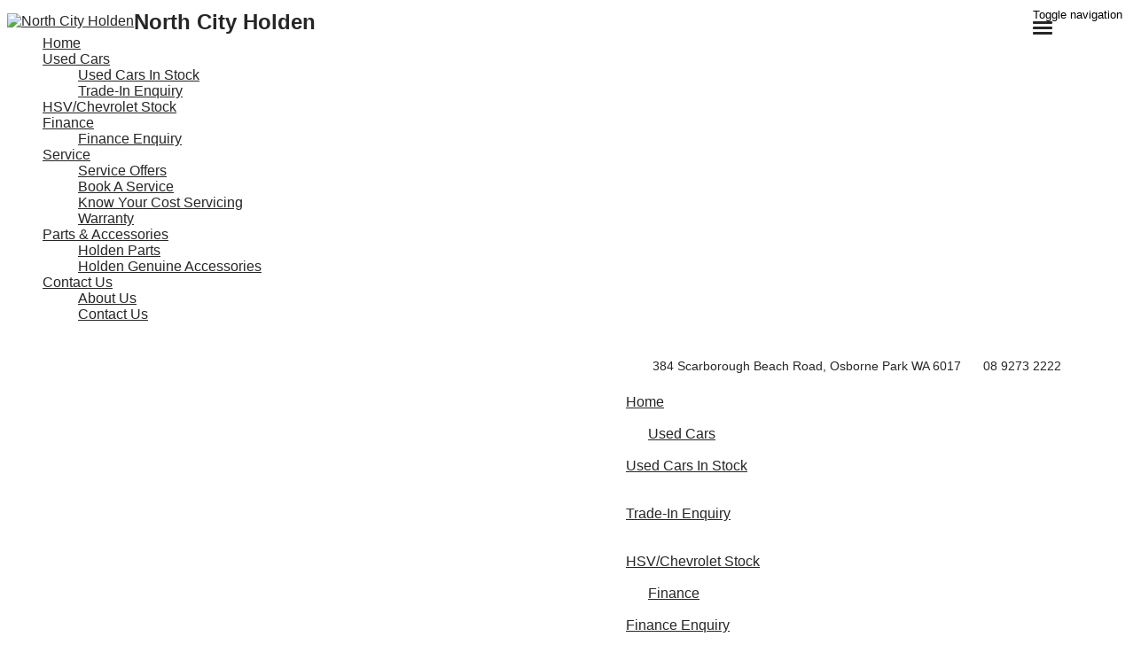

--- FILE ---
content_type: text/html; charset=UTF-8
request_url: https://www.northcityholden.com.au/holden-latest-offers-osborne-park/
body_size: 12291
content:
<!doctype html>
<html lang="en-US" class="no-js">
	<head>
		<meta charset="UTF-8">

		<link href="https://www.google-analytics.com" rel="dns-prefetch">
        
					<link href="https://nextgen-images.cdn.dealersolutions.com.au/modular.multisite.dealer.solutions/wp-content/uploads/2020/03/31115946/holden_favicon-32x32.png?format=webp&width=32" rel="icon" sizes="32x32">
		
					<link href="https://nextgen-images.cdn.dealersolutions.com.au/modular.multisite.dealer.solutions/wp-content/uploads/2020/03/31115946/holden_favicon-16x16.png?format=webp&width=16" rel="icon" sizes="16x16">
		
		                

		<meta name="viewport" content="width=device-width, initial-scale=1.0, maximum-scale=1.0, user-scalable=0">

        <script>
            dataLayer = []
        </script>
        
        <link rel="manifest" id="app-manifest">

        <meta name='robots' content='index, follow, max-image-preview:large, max-snippet:-1, max-video-preview:-1' />
	<style>img:is([sizes="auto" i], [sizes^="auto," i]) { contain-intrinsic-size: 3000px 1500px }</style>
	
	<!-- This site is optimized with the Yoast SEO plugin v20.5 - https://yoast.com/wordpress/plugins/seo/ -->
	<title>Holden Latest Offers Osborne Park | North City Holden</title>
	<meta name="description" content="Stay up-to-date with our latest Holden offers in Osborne Park. Find a great deal on a Holden at North City Holden today!" />
	<link rel="canonical" href="https://www.northcityholden.com.au/holden-latest-offers-osborne-park/" />
	<meta property="og:locale" content="en_US" />
	<meta property="og:type" content="article" />
	<meta property="og:title" content="Holden Latest Offers Osborne Park | North City Holden" />
	<meta property="og:description" content="Stay up-to-date with our latest Holden offers in Osborne Park. Find a great deal on a Holden at North City Holden today!" />
	<meta property="og:url" content="https://www.northcityholden.com.au/holden-latest-offers-osborne-park/" />
	<meta property="og:site_name" content="North City Holden" />
	<meta property="og:image" content="https://web-assets.cdn.dealersolutions.com.au/modular.multisite.dealer.solutions/wp-content/uploads/2020/03/23125145/holden-logo.png" />
	<meta name="twitter:card" content="summary_large_image" />
	<script type="application/ld+json" class="yoast-schema-graph">{"@context":"https://schema.org","@graph":[{"@type":"WebPage","@id":"https://www.northcityholden.com.au/holden-latest-offers-osborne-park/","url":"https://www.northcityholden.com.au/holden-latest-offers-osborne-park/","name":"Holden Latest Offers Osborne Park | North City Holden","isPartOf":{"@id":"https://www.northcityholden.com.au/#website"},"datePublished":"2020-04-01T00:52:32+00:00","dateModified":"2020-04-01T00:52:32+00:00","description":"Stay up-to-date with our latest Holden offers in Osborne Park. Find a great deal on a Holden at North City Holden today!","breadcrumb":{"@id":"https://www.northcityholden.com.au/holden-latest-offers-osborne-park/#breadcrumb"},"inLanguage":"en-US","potentialAction":[{"@type":"ReadAction","target":["https://www.northcityholden.com.au/holden-latest-offers-osborne-park/"]}]},{"@type":"BreadcrumbList","@id":"https://www.northcityholden.com.au/holden-latest-offers-osborne-park/#breadcrumb","itemListElement":[{"@type":"ListItem","position":1,"name":"Home","item":"https://www.northcityholden.com.au/"},{"@type":"ListItem","position":2,"name":"Holden National Offers Page V1"}]},{"@type":"WebSite","@id":"https://www.northcityholden.com.au/#website","url":"https://www.northcityholden.com.au/","name":"North City Holden","description":"Dealer Website by Dealer Solutions","potentialAction":[{"@type":"SearchAction","target":{"@type":"EntryPoint","urlTemplate":"https://www.northcityholden.com.au/?s={search_term_string}"},"query-input":"required name=search_term_string"}],"inLanguage":"en-US"}]}</script>
	<!-- / Yoast SEO plugin. -->


<link rel='dns-prefetch' href='//repo-assets.cdn.dealersolutions.com.au' />
<link href='https://fonts.gstatic.com' crossorigin rel='preconnect' />
<link rel='stylesheet' id='modular_dist_style-css' href='https://repo-assets.cdn.dealersolutions.com.au/modular/production-2023/274933187/modular-7.multisite.dealer.solutions/dist/modular.min.css' media='all' />
<link rel='stylesheet' id='theme_default_styles-css' href='https://www.northcityholden.com.au/app/css/EFD6F411FAFF257F44D2E12CF73A9BF1/theme/theme.css/' media='all' />
<script type="text/javascript" src="https://repo-assets.cdn.dealersolutions.com.au/modular/production-2023/274933187/modular-7.multisite.dealer.solutions/themes/modular-mk2-theme/js/lib/jquery.min.js" id="jquery-js"></script>
<script type="text/javascript" src="https://www.northcityholden.com.au/wp-includes/js/jquery/jquery-migrate.min.js" id="jquery-migrate-js"></script>
<link rel="preconnect" href="https://fonts.googleapis.com"><link rel="preconnect" href="https://fonts.gstatic.com" crossorigin>		<script type="application/javascript">
			(function(window) {
				window.Modular = window.Modular || {};
        window.Modular.Analytics = {"name":"North City Holden","phone":"08 9273 2222","suburb":"Osborne Park"};
			})(window);
		</script>
		        <script>CoxAutomotiveDataLayer=[{
            'common': {
                'dataLayerVersion': 1,
                'user': {
                    'applicationUser': undefined,
                    'userType': 'consumer',
                    'isInternalUser': false
                },
                'application': {
                    'businessUnitName': 'Retail Solutions',
                    'name': 'Dealership Websites',
                    'version': '2.110.0',
                    'environment': 'production',
                    'isProduction': true                },
                'context': {
                    'dealershipId': '2435',
                    'dealershipName': 'North City Holden'
                }
            },
            'others': {
                'websiteType': 'OEM',
                'OEM': 'Holden'||undefined,
                'pageCategory': 'OffersPage'||undefined
            }
        }];</script>
        <!-- COX Automotive Google Tag Manager -->
        <script>(function(w,d,s,l,i){w[l]=w[l]||[];w[l].push({'gtm.start': new Date().getTime(),event:'gtm.js'});var f=d.getElementsByTagName(s)[0], j=d.createElement(s),dl=l!='dataLayer'?'&l='+l:'';j.async=true;j.src= 'https://www.googletagmanager.com/gtm.js?id='+i+dl;f.parentNode.insertBefore(j,f);})(window,document,'script','CoxAutomotiveDataLayer','GTM-THBL8JJ');</script>
        <!-- End COX Automotive Google Tag Manager -->
        
        <!-- Google Tag Manager -->
                <script>(function(w,d,s,l,i){w[l]=w[l]||[];w[l].push({'gtm.start': new Date().getTime(),event:'gtm.js'});var f=d.getElementsByTagName(s)[0], j=d.createElement(s),dl=l!='dataLayer'?'&l='+l:'';j.async=true;j.src= 'https://www.googletagmanager.com/gtm.js?id='+i+dl;f.parentNode.insertBefore(j,f);})(window,document,'script','dataLayer','GTM-NRS5CZ');</script>
                <!-- End Google Tag Manager -->
        <!-- Start Custom Sitewide Head Scripts --><!-- Google Tag Manager -->
<script>(function(w,d,s,l,i){w[l]=w[l]||[];w[l].push({'gtm.start':
new Date().getTime(),event:'gtm.js'});var f=d.getElementsByTagName(s)[0],
j=d.createElement(s),dl=l!='dataLayer'?'&l='+l:'';j.async=true;j.src=
'https://www.googletagmanager.com/gtm.js?id='+i+dl;f.parentNode.insertBefore(j,f);
})(window,document,'script','dataLayer','GTM-WR3DZC5');</script>
<!-- End Google Tag Manager -->

<!-- Google Tag Manager -->
<script>(function(w,d,s,l,i){w[l]=w[l]||[];w[l].push({'gtm.start':
new Date().getTime(),event:'gtm.js'});var f=d.getElementsByTagName(s)[0],
j=d.createElement(s),dl=l!='dataLayer'?'&l='+l:'';j.async=true;j.src=
'https://www.googletagmanager.com/gtm.js?id='+i+dl;f.parentNode.insertBefore(j,f);
})(window,document,'script','dataLayer','GTM-5SFN7F');</script>
<!-- End Google Tag Manager -->

<!-- Google Tag Manager -->
<script>(function(w,d,s,l,i){w[l]=w[l]||[];w[l].push({'gtm.start':
new Date().getTime(),event:'gtm.js'});var f=d.getElementsByTagName(s)[0],
j=d.createElement(s),dl=l!='dataLayer'?'&l='+l:'';j.async=true;j.src=
'https://www.googletagmanager.com/gtm.js?id='+i+dl;f.parentNode.insertBefore(j,f);
})(window,document,'script','dataLayer','GTM-KGXLW6PJ');</script>
<!-- End Google Tag Manager -->

<script src="https://connect.dealercell.com.au/content/scripts/partner/dealercell.online-tools.js"></script><!-- End Custom Sitewide Head Scripts -->    </head>
	<body id="modular-body" class="page-template-default page page-id-8 holden-latest-offers-osborne-park theme-holden">
    			<!-- Google Tag Manager (noscript) -->
			<noscript><iframe src="https://www.googletagmanager.com/ns.html?id=GTM-NRS5CZ"
					height="0" width="0" style="display:none;visibility:hidden"></iframe></noscript>
			<!-- End Google Tag Manager (noscript) -->
		<!-- Start Custom Sitewide Header Scripts --><!-- Google Tag Manager (noscript) -->
<noscript><iframe src="https://www.googletagmanager.com/ns.html?id=GTM-WR3DZC5"
height="0" width="0" style="display:none;visibility:hidden"></iframe></noscript>
<!-- End Google Tag Manager (noscript) -->

<!-- Google Tag Manager (noscript) -->
<noscript><iframe src="https://www.googletagmanager.com/ns.html?id=GTM-5SFN7F"
height="0" width="0" style="display:none;visibility:hidden"></iframe></noscript>
<!-- End Google Tag Manager (noscript) -->

<!-- Google Tag Manager (noscript) -->
<noscript><iframe src="https://www.googletagmanager.com/ns.html?id=GTM-KGXLW6PJ"
height="0" width="0" style="display:none;visibility:hidden"></iframe></noscript>
<!-- End Google Tag Manager (noscript) --><!-- End Custom Sitewide Header Scripts -->    		<!-- wrapper -->
		<div class="modular-body-container">


  <!-- header -->


  <header class="header mobile container hidden-sm hidden-md hidden-lg hidden-print">
          <div class="header-icons">
        <div class="row header-icons-row">
          <div class="col-md-12">
            <div class="header-nav-quick-links">
  <div class="row header-nav-quick-link-row">
      </div>
</div>
          </div>
        </div>
      </div>
      <div class="nav-wrapper">
  <nav class="navbar navbar-default">
    <div class="container-fluid">
      <!-- Brand and toggle get grouped for better mobile display -->
      <div class="navbar-header ">

                  <a class="navbar-brand" href="https://www.northcityholden.com.au">
            <img src="https://web-assets.cdn.dealersolutions.com.au/modular.multisite.dealer.solutions/wp-content/uploads/2020/03/23125145/holden-logo.png" alt="North City Holden" class="img-logo img-responsive">
          </a>
        
        
                  <div class="navbar-text dealer-name">
            North City Holden          </div>
        
                        <button type="button" class="navbar-toggle collapsed" data-toggle="collapse" data-target="#navbar-collapse-1" aria-expanded="false">
          <span class="sr-only">Toggle navigation</span>
          <span class="icon-bar top-bar"></span>
          <span class="icon-bar middle-bar"></span>
          <span class="icon-bar bottom-bar"></span>
        </button>
      </div>

      <!-- Collect the nav links, forms, and other content for toggling -->
      <div class="collapse navbar-collapse" id="navbar-collapse-1">
          <ul class="nav navbar-nav navbar-ds">

	
        <li class=""
                    >
          <a href="https://www.northcityholden.com.au/"                                     >
              <div>
                Home              </div>
          </a>
        </li>

      
			      <li class="dropdown ">
        <a href="#" class="dropdown-toggle" data-keepOpenOnClick data-toggle="dropdown" role="button" aria-haspopup="true" aria-expanded="true">
            Used Cars<span class="fa fa-fw fa-caret-down"></span>
        </a>
        <ul class="dropdown-menu">
					<li class=""><a href="https://www.pacewaymitsubishi.com.au/used-vehicles-osborne-park/" target="_blank"><div>Used Cars In Stock</div></a></li><li class=""><a href="https://www.northcityholden.com.au/car-trade-in-osborne-park/" target=""><div>Trade-In Enquiry</div></a></li>        </ul>
      </li>
      
        <li class=""
                    >
          <a href="https://www.northcityholden.com.au/hsv-chevrolet-stock/"                                     >
              <div>
                HSV/Chevrolet Stock              </div>
          </a>
        </li>

      
			      <li class="dropdown ">
        <a href="#" class="dropdown-toggle" data-keepOpenOnClick data-toggle="dropdown" role="button" aria-haspopup="true" aria-expanded="true">
            Finance <span class="fa fa-fw fa-caret-down"></span>
        </a>
        <ul class="dropdown-menu">
					<li class=""><a href="https://www.northcityholden.com.au/holden-finance-osborne-park/" target=""><div>Finance Enquiry </div></a></li>        </ul>
      </li>
      
			      <li class="dropdown ">
        <a href="#" class="dropdown-toggle" data-keepOpenOnClick data-toggle="dropdown" role="button" aria-haspopup="true" aria-expanded="true">
            Service<span class="fa fa-fw fa-caret-down"></span>
        </a>
        <ul class="dropdown-menu">
					<li class=""><a href="https://www.northcityholden.com.au/service-specials/" target=""><div>Service Offers</div></a></li><li class=""><a href="https://www.northcityholden.com.au/holden-service-osborne-park/" target=""><div>Book A Service</div></a></li><li class=""><a href="https://www.northcityholden.com.au/know-cost-servicing/" target=""><div>Know Your Cost Servicing</div></a></li><li class=""><a href="https://www.northcityholden.com.au/holden-warranty-osborne-park/" target=""><div>Warranty</div></a></li>        </ul>
      </li>
      
			      <li class="dropdown ">
        <a href="#" class="dropdown-toggle" data-keepOpenOnClick data-toggle="dropdown" role="button" aria-haspopup="true" aria-expanded="true">
            Parts & Accessories<span class="fa fa-fw fa-caret-down"></span>
        </a>
        <ul class="dropdown-menu">
					<li class=""><a href="https://www.northcityholden.com.au/holden-parts-osborne-park/" target=""><div>Holden Parts</div></a></li><li class=""><a href="https://www.northcityholden.com.au/holden-genuine-accessories-osborne-park/" target=""><div>Holden Genuine Accessories</div></a></li>        </ul>
      </li>
      
			      <li class="dropdown ">
        <a href="#" class="dropdown-toggle" data-keepOpenOnClick data-toggle="dropdown" role="button" aria-haspopup="true" aria-expanded="true">
            Contact Us<span class="fa fa-fw fa-caret-down"></span>
        </a>
        <ul class="dropdown-menu">
					<li class=""><a href="https://www.northcityholden.com.au/about-us/" target=""><div>About Us</div></a></li><li class=""><a href="https://www.northcityholden.com.au/contact-us/" target=""><div>Contact Us</div></a></li>        </ul>
      </li>
      </ul>
        <div class="header-nav-quick-links">
  <div class="row header-nav-quick-link-row">
      </div>
</div>
      </div><!-- /.navbar-collapse -->

      <div class="collapse navbar-collapse" id="navbar-collapse-2">
        <ul class="nav1 navbar-nav-location">
                  </ul>
      </div><!-- /.navbar-collapse -->
    </div><!-- /.container-fluid -->
  </nav>
</div>
  </header>
  <!-- /header -->
<header class="header desktop hidden-xs hidden-print full_width_logo_dealer_name_left">
  <div class="full-width-header-wrapper">
    <div class="header-details">

      <div class="header-logo">
      <a class="" href="https://www.northcityholden.com.au">
      <img src="https://web-assets.cdn.dealersolutions.com.au/modular.multisite.dealer.solutions/wp-content/uploads/2020/03/23125145/holden-logo.png" alt="North City Holden" class="img-logo img-responsive">
    </a>
  </div>


      
                <h2 class="location-name dealer-name ">North City Holden</h2>
        
        <div class="header-right-align-items">
          <div class="header-locations">
                              <div class="header-location">
                                          <div class="location-address">
                        <a href="https://www.northcityholden.com.au/contact-us/?scroll-to-map=location-2">
                      <i class="fa fa-map-marker fa-fw"></i> 384 Scarborough Beach Road, Osborne Park WA 6017                        </a>
                    </div>
                                                                <div class="location-phone">
                        <a href="tel:08 9273 2222"
                            onclick="dataLayer.push( {&quot;event&quot;:&quot;headerPhoneNumberClicked&quot;,&quot;module&quot;:&quot;header&quot;,&quot;phoneNumber&quot;:&quot;08 9273 2222&quot;} )">
                          <i class="fa fa-phone fa-fw"></i>
                          08 9273 2222                        </a>
                      </div>
                                      </div>
                          </div>

          
    <div class="header-menu">
        <nav class="navbar navbar-default">
            <!-- Collect the nav links, forms, and other content for toggling -->
            <div class="" id="modular-desktop-menu">
                <ul class="nav navbar-nav navbar-ds">

	
        <li class=""
                    >
          <a href="https://www.northcityholden.com.au/"                                     >
              <div>
                Home              </div>
          </a>
        </li>

      
			      <li class="dropdown ">
        <a href="#" class="dropdown-toggle" data-keepOpenOnClick data-toggle="dropdown" role="button" aria-haspopup="true" aria-expanded="true">
            Used Cars<span class="fa fa-fw fa-caret-down"></span>
        </a>
        <ul class="dropdown-menu">
					<li class=""><a href="https://www.pacewaymitsubishi.com.au/used-vehicles-osborne-park/" target="_blank"><div>Used Cars In Stock</div></a></li><li class=""><a href="https://www.northcityholden.com.au/car-trade-in-osborne-park/" target=""><div>Trade-In Enquiry</div></a></li>        </ul>
      </li>
      
        <li class=""
                    >
          <a href="https://www.northcityholden.com.au/hsv-chevrolet-stock/"                                     >
              <div>
                HSV/Chevrolet Stock              </div>
          </a>
        </li>

      
			      <li class="dropdown ">
        <a href="#" class="dropdown-toggle" data-keepOpenOnClick data-toggle="dropdown" role="button" aria-haspopup="true" aria-expanded="true">
            Finance <span class="fa fa-fw fa-caret-down"></span>
        </a>
        <ul class="dropdown-menu">
					<li class=""><a href="https://www.northcityholden.com.au/holden-finance-osborne-park/" target=""><div>Finance Enquiry </div></a></li>        </ul>
      </li>
      
			      <li class="dropdown ">
        <a href="#" class="dropdown-toggle" data-keepOpenOnClick data-toggle="dropdown" role="button" aria-haspopup="true" aria-expanded="true">
            Service<span class="fa fa-fw fa-caret-down"></span>
        </a>
        <ul class="dropdown-menu">
					<li class=""><a href="https://www.northcityholden.com.au/service-specials/" target=""><div>Service Offers</div></a></li><li class=""><a href="https://www.northcityholden.com.au/holden-service-osborne-park/" target=""><div>Book A Service</div></a></li><li class=""><a href="https://www.northcityholden.com.au/know-cost-servicing/" target=""><div>Know Your Cost Servicing</div></a></li><li class=""><a href="https://www.northcityholden.com.au/holden-warranty-osborne-park/" target=""><div>Warranty</div></a></li>        </ul>
      </li>
      
			      <li class="dropdown ">
        <a href="#" class="dropdown-toggle" data-keepOpenOnClick data-toggle="dropdown" role="button" aria-haspopup="true" aria-expanded="true">
            Parts & Accessories<span class="fa fa-fw fa-caret-down"></span>
        </a>
        <ul class="dropdown-menu">
					<li class=""><a href="https://www.northcityholden.com.au/holden-parts-osborne-park/" target=""><div>Holden Parts</div></a></li><li class=""><a href="https://www.northcityholden.com.au/holden-genuine-accessories-osborne-park/" target=""><div>Holden Genuine Accessories</div></a></li>        </ul>
      </li>
      
			      <li class="dropdown ">
        <a href="#" class="dropdown-toggle" data-keepOpenOnClick data-toggle="dropdown" role="button" aria-haspopup="true" aria-expanded="true">
            Contact Us<span class="fa fa-fw fa-caret-down"></span>
        </a>
        <ul class="dropdown-menu">
					<li class=""><a href="https://www.northcityholden.com.au/about-us/" target=""><div>About Us</div></a></li><li class=""><a href="https://www.northcityholden.com.au/contact-us/" target=""><div>Contact Us</div></a></li>        </ul>
      </li>
      </ul>
            </div><!-- /.navbar-collapse -->
        </nav>
    </div>

        </div>
    </div>
  </div>
</header>

	<main>

		
    

      <div class="blade">
    <div class="container-fluid">
    <div class="row" data-analytics-location="banner_module">
        <div class="col-xs-12">
          <!-- (banner_module) --><div class="banner">
      <div class="banner-slide" itemscope itemtype="http://schema.org/ImageObject">
      
                  <img class="bp-banner-desktop" src="https://nextgen-images.cdn.dealersolutions.com.au/modular.multisite.dealer.solutions/wp-content/uploads/2020/04/01104626/Holden-Offers-Banner.png?format=webp&width=1920" alt="" itemprop="image" />
                            <img class="bp-banner-mobile" src="https://nextgen-images.cdn.dealersolutions.com.au/modular.multisite.dealer.solutions/wp-content/uploads/2020/04/01104639/Holden-Offers-mobile.png?format=webp&width=414" alt="" itemprop="image" />
            
            </div>
    </div>


        </div>
    </div>
    
      </div>
</div>


    
  
    

      <div class="blade">
    <div class="container-fluid">
    <div class="row" data-analytics-location="content">
        <div class="col-xs-12">
          <!-- (content) -->
<div class="content mobile row hidden-sm hidden-md hidden-lg align-left light">
	  <div class="col-md-12">
    <h1 class="content-title">Latest Holden Offers Osborne Park</h1>
        <div class="content-body">
            <div class="content-excerpt">
        <p>Looking for a great deal on a <a href='https://www.northcityholden.com.au/new-holden-osborne-park/' title='' >New</a> or <a href='https://www.northcityholden.com.au/demo-holden-osborne-park/' title='' >Demo</a>? You’ve come to the right place. Here at North City Holden, we give our customers the chance to save by offering the latest Holden specials. When you visit our Osborne Park Holden dealership, our team will help you find a great deal on your next Holden.</p>
<p>Explore our latest Holden offers or <a href='https://www.northcityholden.com.au/contact-us/' title='' >Contact</a> a friendly Holden team member for more information today!</p>
                </div>
      <div class="content-full is-hidden">
        <p>Looking for a great deal on a <a href='https://www.northcityholden.com.au/new-holden-osborne-park/' title='' >New</a> or <a href='https://www.northcityholden.com.au/demo-holden-osborne-park/' title='' >Demo</a>? You’ve come to the right place. Here at North City Holden, we give our customers the chance to save by offering the latest Holden specials. When you visit our Osborne Park Holden dealership, our team will help you find a great deal on your next Holden.</p>
<p>Explore our latest Holden offers or <a href='https://www.northcityholden.com.au/contact-us/' title='' >Contact</a> a friendly Holden team member for more information today!</p>
      </div>
    </div>

      </div>
</div>

<div class="content l-center-text row hidden-xs light align-left">
	    <div class="sub-container">
        <div class="col-md-12">
          <h1 class="content-title">Latest Holden Offers Osborne Park</h1>
                      <div class="content-body">
                <div class="content-full">
                    <p>Looking for a great deal on a <a href='https://www.northcityholden.com.au/new-holden-osborne-park/' title='' >New</a> or <a href='https://www.northcityholden.com.au/demo-holden-osborne-park/' title='' >Demo</a>? You’ve come to the right place. Here at North City Holden, we give our customers the chance to save by offering the latest Holden specials. When you visit our Osborne Park Holden dealership, our team will help you find a great deal on your next Holden.</p>
<p>Explore our latest Holden offers or <a href='https://www.northcityholden.com.au/contact-us/' title='' >Contact</a> a friendly Holden team member for more information today!</p>
                                    </div>
            </div>
        </div>
    </div>
</div>

        </div>
    </div>
    
      </div>
</div>


    
  
    

      <div class="blade">
    <div class="container-fluid">
    <div class="row" data-analytics-location="map_module">
        <div class="col-xs-12">
          <!-- (map_module) -->
  <div class="row map-module no-top-padding no-bottom-padding">
      <iframe src="https://modular.multisite.dealer.solutions/ds-iframed-map/XXQghKuv" class="map-iframe"></iframe>
  </div>

        </div>
    </div>
    
      </div>
</div>


    
  
    

      <div class="blade">
    <div class="container-fluid">
    <div class="row" data-analytics-location="locations_module">
        <div class="col-xs-12">
          <!-- (locations_module) -->    <!--  Desktop version  -->
    <div class="locations desktop row hidden-xs layout-location-blades light">
        <div class="sub-container">
                            <div class="col-xs-12">
                    <h2 class="locations-module-title module-title">Our Locations</h2>
                </div>
                                <div class="location col-xs-12">
                    <div class="location-header">
                        <h3 class="location-title" id="location-2">North City Holden</h3>
                        <div class="location-address-container" itemscope itemtype="http://schema.org/GeoCoordinates">
                            <i class="fa fa-fw fa-map-marker"></i>
                            <div class="location-address"><span itemprop='address'>384 Scarborough Beach Road Osborne Park WA 6017</span></div>
                        </div>
                                                    <a href="javascript:void();" data-location-id="2" class="locations-show-on-map">Show On Map</a>
                                            </div>
                    <div class="location-content">
                                                <div class="location-department-tabs modular-tabs row">

                                                                                        <div class="location-department-tab-btns col-xs-4">
                                    <div class="select-dept-title">Select Department</div>
                                    <ul class="nav nav-tabs" role="tablist">
                                                                                    <li role="presentation" class="active">
                                                <div class="modular-tab-btn" data-modular-tab-target="location2-department0" aria-controls="location2-department0" role="tab" onclick="dataLayer.push({'event':'departmentSelected', 'module' : 'locations', 'location':'North City Holden','departmentSelected' : 'Sales'})">
                                                    <i class="fa fa-car"></i><br /><br />
                                                    Sales                                                </div>
                                            </li>
                                                                                        <li role="presentation" class="">
                                                <div class="modular-tab-btn" data-modular-tab-target="location2-department1" aria-controls="location2-department1" role="tab" onclick="dataLayer.push({'event':'departmentSelected', 'module' : 'locations', 'location':'North City Holden','departmentSelected' : 'Service'})">
                                                    <i class="fa fa-wrench"></i><br /><br />
                                                    Service                                                </div>
                                            </li>
                                                                                        <li role="presentation" class="">
                                                <div class="modular-tab-btn" data-modular-tab-target="location2-department2" aria-controls="location2-department2" role="tab" onclick="dataLayer.push({'event':'departmentSelected', 'module' : 'locations', 'location':'North City Holden','departmentSelected' : 'Parts'})">
                                                    <i class="fa fa-cogs"></i><br /><br />
                                                    Parts                                                </div>
                                            </li>
                                                                                </ul>
                                </div>
                                                        <div class="tab-content col-xs-8">
                                                                                                    <div role="tabpanel" class="tab-pane active in fade modular-tab-pane row" id="location2-department0">
                                        <div class="department-contact-details col-xs-6">
                                            <h4>Sales Department</h4>

                                                                                            <div class="location-contact-method">
                                                    <i class="fa fa-fw fa-phone"></i>
                                                    <a href="tel:08 9273 2222" onclick="dataLayer.push( {&quot;event&quot;:&quot;locationPhoneNumberClicked&quot;,&quot;module&quot;:&quot;locations&quot;,&quot;numberClicked&quot;:&quot;08 9273 2222&quot;} )">
                                                        08 9273 2222                                                    </a>
                                                </div>
                                                                                                                                </div>
                                                                                <div class="department-trading-hours col-xs-6" itemscope itemtype="http://schema.org/OpeningHoursSpecification">
                                            <h4>
                                                Sales                                                Trading Hours
                                            </h4>
                                                                                            <div class="location-trading-hours row">
                                                    <div class="col-xs-5 trading-hours-label" itemprop="dayOfWeek">
                                                        Monday                                                    </div>
                                                    <div class="col-xs-7 trading-hours-value">
                                                        <span itemprop="opens">8:00 am</span> - <span itemprop='closes'>6:00 pm</span></span>                                                    </div>
                                                </div>
                                                                                            <div class="location-trading-hours row">
                                                    <div class="col-xs-5 trading-hours-label" itemprop="dayOfWeek">
                                                        Tuesday                                                    </div>
                                                    <div class="col-xs-7 trading-hours-value">
                                                        <span itemprop="opens">8:00 am</span> - <span itemprop='closes'>6:00 pm</span></span>                                                    </div>
                                                </div>
                                                                                            <div class="location-trading-hours row">
                                                    <div class="col-xs-5 trading-hours-label" itemprop="dayOfWeek">
                                                        Wednesday                                                    </div>
                                                    <div class="col-xs-7 trading-hours-value">
                                                        <span itemprop="opens">8:00 am</span> - <span itemprop='closes'>9:00 pm</span></span>                                                    </div>
                                                </div>
                                                                                            <div class="location-trading-hours row">
                                                    <div class="col-xs-5 trading-hours-label" itemprop="dayOfWeek">
                                                        Thursday                                                    </div>
                                                    <div class="col-xs-7 trading-hours-value">
                                                        <span itemprop="opens">8:00 am</span> - <span itemprop='closes'>6:00 pm</span></span>                                                    </div>
                                                </div>
                                                                                            <div class="location-trading-hours row">
                                                    <div class="col-xs-5 trading-hours-label" itemprop="dayOfWeek">
                                                        Friday                                                    </div>
                                                    <div class="col-xs-7 trading-hours-value">
                                                        <span itemprop="opens">8:00 am</span> - <span itemprop='closes'>6:00 pm</span></span>                                                    </div>
                                                </div>
                                                                                            <div class="location-trading-hours row">
                                                    <div class="col-xs-5 trading-hours-label" itemprop="dayOfWeek">
                                                        Saturday                                                    </div>
                                                    <div class="col-xs-7 trading-hours-value">
                                                        <span itemprop="opens">8:00 am</span> - <span itemprop='closes'>1:00 pm</span></span>                                                    </div>
                                                </div>
                                                                                            <div class="location-trading-hours row">
                                                    <div class="col-xs-5 trading-hours-label" itemprop="dayOfWeek">
                                                        Sunday                                                    </div>
                                                    <div class="col-xs-7 trading-hours-value">
                                                        <span itemprop="closes">Closed</span>                                                    </div>
                                                </div>
                                                                                                                                                                            </div>
                                    </div>
                                                                        <div role="tabpanel" class="tab-pane  fade modular-tab-pane row" id="location2-department1">
                                        <div class="department-contact-details col-xs-6">
                                            <h4>Service Department</h4>

                                                                                            <div class="location-contact-method">
                                                    <i class="fa fa-fw fa-phone"></i>
                                                    <a href="tel:08 9273 2222" onclick="dataLayer.push( {&quot;event&quot;:&quot;locationPhoneNumberClicked&quot;,&quot;module&quot;:&quot;locations&quot;,&quot;numberClicked&quot;:&quot;08 9273 2222&quot;} )">
                                                        08 9273 2222                                                    </a>
                                                </div>
                                                                                                                                </div>
                                                                                <div class="department-trading-hours col-xs-6" itemscope itemtype="http://schema.org/OpeningHoursSpecification">
                                            <h4>
                                                Service                                                Trading Hours
                                            </h4>
                                                                                            <div class="location-trading-hours row">
                                                    <div class="col-xs-5 trading-hours-label" itemprop="dayOfWeek">
                                                        Monday                                                    </div>
                                                    <div class="col-xs-7 trading-hours-value">
                                                        <span itemprop="opens">7:30 am</span> - <span itemprop='closes'>5:30 pm</span></span>                                                    </div>
                                                </div>
                                                                                            <div class="location-trading-hours row">
                                                    <div class="col-xs-5 trading-hours-label" itemprop="dayOfWeek">
                                                        Tuesday                                                    </div>
                                                    <div class="col-xs-7 trading-hours-value">
                                                        <span itemprop="opens">7:30 am</span> - <span itemprop='closes'>5:30 pm</span></span>                                                    </div>
                                                </div>
                                                                                            <div class="location-trading-hours row">
                                                    <div class="col-xs-5 trading-hours-label" itemprop="dayOfWeek">
                                                        Wednesday                                                    </div>
                                                    <div class="col-xs-7 trading-hours-value">
                                                        <span itemprop="opens">7:30 am</span> - <span itemprop='closes'>5:30 pm</span></span>                                                    </div>
                                                </div>
                                                                                            <div class="location-trading-hours row">
                                                    <div class="col-xs-5 trading-hours-label" itemprop="dayOfWeek">
                                                        Thursday                                                    </div>
                                                    <div class="col-xs-7 trading-hours-value">
                                                        <span itemprop="opens">7:30 am</span> - <span itemprop='closes'>5:30 pm</span></span>                                                    </div>
                                                </div>
                                                                                            <div class="location-trading-hours row">
                                                    <div class="col-xs-5 trading-hours-label" itemprop="dayOfWeek">
                                                        Friday                                                    </div>
                                                    <div class="col-xs-7 trading-hours-value">
                                                        <span itemprop="opens">7:30 am</span> - <span itemprop='closes'>5:30 pm</span></span>                                                    </div>
                                                </div>
                                                                                            <div class="location-trading-hours row">
                                                    <div class="col-xs-5 trading-hours-label" itemprop="dayOfWeek">
                                                        Saturday                                                    </div>
                                                    <div class="col-xs-7 trading-hours-value">
                                                        <span itemprop="closes">Closed</span>                                                    </div>
                                                </div>
                                                                                            <div class="location-trading-hours row">
                                                    <div class="col-xs-5 trading-hours-label" itemprop="dayOfWeek">
                                                        Sunday                                                    </div>
                                                    <div class="col-xs-7 trading-hours-value">
                                                        <span itemprop="closes">Closed</span>                                                    </div>
                                                </div>
                                                                                                                                                                            </div>
                                    </div>
                                                                        <div role="tabpanel" class="tab-pane  fade modular-tab-pane row" id="location2-department2">
                                        <div class="department-contact-details col-xs-6">
                                            <h4>Parts Department</h4>

                                                                                            <div class="location-contact-method">
                                                    <i class="fa fa-fw fa-phone"></i>
                                                    <a href="tel:08 9273 2222" onclick="dataLayer.push( {&quot;event&quot;:&quot;locationPhoneNumberClicked&quot;,&quot;module&quot;:&quot;locations&quot;,&quot;numberClicked&quot;:&quot;08 9273 2222&quot;} )">
                                                        08 9273 2222                                                    </a>
                                                </div>
                                                                                                                                </div>
                                                                                <div class="department-trading-hours col-xs-6" itemscope itemtype="http://schema.org/OpeningHoursSpecification">
                                            <h4>
                                                Parts                                                Trading Hours
                                            </h4>
                                                                                            <div class="location-trading-hours row">
                                                    <div class="col-xs-5 trading-hours-label" itemprop="dayOfWeek">
                                                        Monday                                                    </div>
                                                    <div class="col-xs-7 trading-hours-value">
                                                        <span itemprop="opens">8:00 am</span> - <span itemprop='closes'>5:00 pm</span></span>                                                    </div>
                                                </div>
                                                                                            <div class="location-trading-hours row">
                                                    <div class="col-xs-5 trading-hours-label" itemprop="dayOfWeek">
                                                        Tuesday                                                    </div>
                                                    <div class="col-xs-7 trading-hours-value">
                                                        <span itemprop="opens">8:00 am</span> - <span itemprop='closes'>5:00 pm</span></span>                                                    </div>
                                                </div>
                                                                                            <div class="location-trading-hours row">
                                                    <div class="col-xs-5 trading-hours-label" itemprop="dayOfWeek">
                                                        Wednesday                                                    </div>
                                                    <div class="col-xs-7 trading-hours-value">
                                                        <span itemprop="opens">8:00 am</span> - <span itemprop='closes'>5:00 pm</span></span>                                                    </div>
                                                </div>
                                                                                            <div class="location-trading-hours row">
                                                    <div class="col-xs-5 trading-hours-label" itemprop="dayOfWeek">
                                                        Thursday                                                    </div>
                                                    <div class="col-xs-7 trading-hours-value">
                                                        <span itemprop="opens">8:00 am</span> - <span itemprop='closes'>5:00 pm</span></span>                                                    </div>
                                                </div>
                                                                                            <div class="location-trading-hours row">
                                                    <div class="col-xs-5 trading-hours-label" itemprop="dayOfWeek">
                                                        Friday                                                    </div>
                                                    <div class="col-xs-7 trading-hours-value">
                                                        <span itemprop="opens">8:00 am</span> - <span itemprop='closes'>5:00 pm</span></span>                                                    </div>
                                                </div>
                                                                                            <div class="location-trading-hours row">
                                                    <div class="col-xs-5 trading-hours-label" itemprop="dayOfWeek">
                                                        Saturday                                                    </div>
                                                    <div class="col-xs-7 trading-hours-value">
                                                        <span itemprop="closes">Closed</span>                                                    </div>
                                                </div>
                                                                                            <div class="location-trading-hours row">
                                                    <div class="col-xs-5 trading-hours-label" itemprop="dayOfWeek">
                                                        Sunday                                                    </div>
                                                    <div class="col-xs-7 trading-hours-value">
                                                        <span itemprop="closes">Closed</span>                                                    </div>
                                                </div>
                                                                                                                                                                            </div>
                                    </div>
                                                                </div>
                        </div>
                    </div>
                </div>
                    </div>
    </div>

    <!--  Mobile version  -->
    <div class="locations mobile layout-location-blades hidden-sm hidden-md hidden-lg light row">
        <div class="container">


                            <h2 class="module-title">Our Locations</h2>
                
                        <div class="panel-group" id="location-accordion" role="tablist" aria-multiselectable="true">
                                    <div class="panel panel-default location ">

                                                <div class="panel-heading" role="tab" id="location2">
                            <a role="button" data-toggle="collapse" data-parent="#location-accordion"
                               href="#collapseLocation2"
                               aria-expanded="false" aria-controls="collapseLocation2" class="pull-right location-collapse-button collapsed">
                                <i class="fa fa-caret-down"></i>
                            </a>
                            <h3 class="location-title" id="location-2">North City Holden</h3>
                            <div class="location-contact-method" itemscope itemtype="http://schema.org/GeoCoordinates">
                                <i class="fa fa-fw fa-map-marker"></i>
                                <div class="location-address" itemprop='address'>
                                    <div class="location-address-1">384 Scarborough Beach Road</div>
                                    <div class="location-address-2">Osborne Park WA 6017</div>
                                </div>
                            </div>
                                                            <div class="location-contact-method">
                                    <i class="fa fa-fw fa-phone"></i>

                                    <a href="tel:08 9273 2222" onclick="dataLayer.push( {&quot;event&quot;:&quot;locationDefaultPhoneNumberClicked&quot;,&quot;module&quot;:&quot;locations&quot;,&quot;numberClicked&quot;:&quot;08 9273 2222&quot;} )">08 9273 2222<i class="fa fa-pull-right fa-angle-right"></i></a>
                                </div>
                                                                                        <div class="location-department-icons">
                                                                            <i class="fa-fw fa fa-car"></i>
                                                                            <i class="fa-fw fa fa-wrench"></i>
                                                                            <i class="fa-fw fa fa-cogs"></i>
                                                                    </div>
                                                    </div>


                                                <div id="collapseLocation2" class="panel-collapse
            collapse "
                             role="tabpanel" aria-labelledby="location2">
                            <div class="panel-body">

                                                                <div class="location-department-tabs modular-tabs">

                                                                                                                <div class="select-dept-title">Select Department</div>
                                        <ul class="nav nav-tabs" role="tablist">
                                                                                            <li role="presentation" class="active">
                                                    <div class="modular-tab-btn" data-modular-tab-target="location2-department0" onclick="dataLayer.push({'event':'departmentSelected', 'module' : 'locations', 'location':'North City Holden','departmentSelected' : 'Sales'})" aria-controls="location2-department0" role="tab">
                                                        <i class="fa fa-car"></i>
                                                        Sales                                                    </div>
                                                </li>
                                                                                                <li role="presentation" class="">
                                                    <div class="modular-tab-btn" data-modular-tab-target="location2-department1" onclick="dataLayer.push({'event':'departmentSelected', 'module' : 'locations', 'location':'North City Holden','departmentSelected' : 'Service'})" aria-controls="location2-department1" role="tab">
                                                        <i class="fa fa-wrench"></i>
                                                        Service                                                    </div>
                                                </li>
                                                                                                <li role="presentation" class="">
                                                    <div class="modular-tab-btn" data-modular-tab-target="location2-department2" onclick="dataLayer.push({'event':'departmentSelected', 'module' : 'locations', 'location':'North City Holden','departmentSelected' : 'Parts'})" aria-controls="location2-department2" role="tab">
                                                        <i class="fa fa-cogs"></i>
                                                        Parts                                                    </div>
                                                </li>
                                                                                        </ul>
                                                                        <div class="tab-content">
                                                                                                                            <div role="tabpanel" class="tab-pane active in fade modular-tab-pane" id="location2-department0" itemscope itemtype="http://schema.org/OpeningHoursSpecification">
                                                <h4 class="border-bottom">Sales Department</h4>

                                                                                                    <div class="location-contact-method">
                                                        <i class="fa fa-fw fa-phone"></i>
                                                        <a href="tel:08 9273 2222" onclick="dataLayer.push( {&quot;event&quot;:&quot;locationPhoneNumberClicked&quot;,&quot;module&quot;:&quot;locations&quot;,&quot;numberClicked&quot;:&quot;08 9273 2222&quot;} )">
                                                            08 9273 2222                                                            <i class="fa fa-pull-right fa-angle-right"></i></a>
                                                    </div>
                                                                                                
                                                                                                <h4>

                                                    Sales                                                    Trading Hours
                                                </h4>
                                                                                                    <div class="location-trading-hours row">
                                                        <div class="col-xs-5 trading-hours-label" itemprop="dayOfWeek">
                                                            Monday                                                        </div>
                                                        <div class="col-xs-7 trading-hours-value">
                                                            <span itemprop="opens">8:00 am</span> - <span itemprop='closes'>6:00 pm</span></span>                                                        </div>
                                                    </div>
                                                                                                    <div class="location-trading-hours row">
                                                        <div class="col-xs-5 trading-hours-label" itemprop="dayOfWeek">
                                                            Tuesday                                                        </div>
                                                        <div class="col-xs-7 trading-hours-value">
                                                            <span itemprop="opens">8:00 am</span> - <span itemprop='closes'>6:00 pm</span></span>                                                        </div>
                                                    </div>
                                                                                                    <div class="location-trading-hours row">
                                                        <div class="col-xs-5 trading-hours-label" itemprop="dayOfWeek">
                                                            Wednesday                                                        </div>
                                                        <div class="col-xs-7 trading-hours-value">
                                                            <span itemprop="opens">8:00 am</span> - <span itemprop='closes'>9:00 pm</span></span>                                                        </div>
                                                    </div>
                                                                                                    <div class="location-trading-hours row">
                                                        <div class="col-xs-5 trading-hours-label" itemprop="dayOfWeek">
                                                            Thursday                                                        </div>
                                                        <div class="col-xs-7 trading-hours-value">
                                                            <span itemprop="opens">8:00 am</span> - <span itemprop='closes'>6:00 pm</span></span>                                                        </div>
                                                    </div>
                                                                                                    <div class="location-trading-hours row">
                                                        <div class="col-xs-5 trading-hours-label" itemprop="dayOfWeek">
                                                            Friday                                                        </div>
                                                        <div class="col-xs-7 trading-hours-value">
                                                            <span itemprop="opens">8:00 am</span> - <span itemprop='closes'>6:00 pm</span></span>                                                        </div>
                                                    </div>
                                                                                                    <div class="location-trading-hours row">
                                                        <div class="col-xs-5 trading-hours-label" itemprop="dayOfWeek">
                                                            Saturday                                                        </div>
                                                        <div class="col-xs-7 trading-hours-value">
                                                            <span itemprop="opens">8:00 am</span> - <span itemprop='closes'>1:00 pm</span></span>                                                        </div>
                                                    </div>
                                                                                                    <div class="location-trading-hours row">
                                                        <div class="col-xs-5 trading-hours-label" itemprop="dayOfWeek">
                                                            Sunday                                                        </div>
                                                        <div class="col-xs-7 trading-hours-value">
                                                            <span itemprop="closes">Closed</span>                                                        </div>
                                                    </div>
                                                                                                
                                                                                                <div class="btn-group btn-group-justified" role="group">
                                                                                                                                                                <a href="javascript:void();" data-location-id="2" class="btn btn-primary locations-show-on-map"><i class="fa fa-map-marker"></i> Show On Map</a>
                                                                                                    </div>
                                            </div>
                                                                                        <div role="tabpanel" class="tab-pane  fade modular-tab-pane" id="location2-department1" itemscope itemtype="http://schema.org/OpeningHoursSpecification">
                                                <h4 class="border-bottom">Service Department</h4>

                                                                                                    <div class="location-contact-method">
                                                        <i class="fa fa-fw fa-phone"></i>
                                                        <a href="tel:08 9273 2222" onclick="dataLayer.push( {&quot;event&quot;:&quot;locationPhoneNumberClicked&quot;,&quot;module&quot;:&quot;locations&quot;,&quot;numberClicked&quot;:&quot;08 9273 2222&quot;} )">
                                                            08 9273 2222                                                            <i class="fa fa-pull-right fa-angle-right"></i></a>
                                                    </div>
                                                                                                
                                                                                                <h4>

                                                    Service                                                    Trading Hours
                                                </h4>
                                                                                                    <div class="location-trading-hours row">
                                                        <div class="col-xs-5 trading-hours-label" itemprop="dayOfWeek">
                                                            Monday                                                        </div>
                                                        <div class="col-xs-7 trading-hours-value">
                                                            <span itemprop="opens">7:30 am</span> - <span itemprop='closes'>5:30 pm</span></span>                                                        </div>
                                                    </div>
                                                                                                    <div class="location-trading-hours row">
                                                        <div class="col-xs-5 trading-hours-label" itemprop="dayOfWeek">
                                                            Tuesday                                                        </div>
                                                        <div class="col-xs-7 trading-hours-value">
                                                            <span itemprop="opens">7:30 am</span> - <span itemprop='closes'>5:30 pm</span></span>                                                        </div>
                                                    </div>
                                                                                                    <div class="location-trading-hours row">
                                                        <div class="col-xs-5 trading-hours-label" itemprop="dayOfWeek">
                                                            Wednesday                                                        </div>
                                                        <div class="col-xs-7 trading-hours-value">
                                                            <span itemprop="opens">7:30 am</span> - <span itemprop='closes'>5:30 pm</span></span>                                                        </div>
                                                    </div>
                                                                                                    <div class="location-trading-hours row">
                                                        <div class="col-xs-5 trading-hours-label" itemprop="dayOfWeek">
                                                            Thursday                                                        </div>
                                                        <div class="col-xs-7 trading-hours-value">
                                                            <span itemprop="opens">7:30 am</span> - <span itemprop='closes'>5:30 pm</span></span>                                                        </div>
                                                    </div>
                                                                                                    <div class="location-trading-hours row">
                                                        <div class="col-xs-5 trading-hours-label" itemprop="dayOfWeek">
                                                            Friday                                                        </div>
                                                        <div class="col-xs-7 trading-hours-value">
                                                            <span itemprop="opens">7:30 am</span> - <span itemprop='closes'>5:30 pm</span></span>                                                        </div>
                                                    </div>
                                                                                                    <div class="location-trading-hours row">
                                                        <div class="col-xs-5 trading-hours-label" itemprop="dayOfWeek">
                                                            Saturday                                                        </div>
                                                        <div class="col-xs-7 trading-hours-value">
                                                            <span itemprop="closes">Closed</span>                                                        </div>
                                                    </div>
                                                                                                    <div class="location-trading-hours row">
                                                        <div class="col-xs-5 trading-hours-label" itemprop="dayOfWeek">
                                                            Sunday                                                        </div>
                                                        <div class="col-xs-7 trading-hours-value">
                                                            <span itemprop="closes">Closed</span>                                                        </div>
                                                    </div>
                                                                                                
                                                                                                <div class="btn-group btn-group-justified" role="group">
                                                                                                                                                                <a href="javascript:void();" data-location-id="2" class="btn btn-primary locations-show-on-map"><i class="fa fa-map-marker"></i> Show On Map</a>
                                                                                                    </div>
                                            </div>
                                                                                        <div role="tabpanel" class="tab-pane  fade modular-tab-pane" id="location2-department2" itemscope itemtype="http://schema.org/OpeningHoursSpecification">
                                                <h4 class="border-bottom">Parts Department</h4>

                                                                                                    <div class="location-contact-method">
                                                        <i class="fa fa-fw fa-phone"></i>
                                                        <a href="tel:08 9273 2222" onclick="dataLayer.push( {&quot;event&quot;:&quot;locationPhoneNumberClicked&quot;,&quot;module&quot;:&quot;locations&quot;,&quot;numberClicked&quot;:&quot;08 9273 2222&quot;} )">
                                                            08 9273 2222                                                            <i class="fa fa-pull-right fa-angle-right"></i></a>
                                                    </div>
                                                                                                
                                                                                                <h4>

                                                    Parts                                                    Trading Hours
                                                </h4>
                                                                                                    <div class="location-trading-hours row">
                                                        <div class="col-xs-5 trading-hours-label" itemprop="dayOfWeek">
                                                            Monday                                                        </div>
                                                        <div class="col-xs-7 trading-hours-value">
                                                            <span itemprop="opens">8:00 am</span> - <span itemprop='closes'>5:00 pm</span></span>                                                        </div>
                                                    </div>
                                                                                                    <div class="location-trading-hours row">
                                                        <div class="col-xs-5 trading-hours-label" itemprop="dayOfWeek">
                                                            Tuesday                                                        </div>
                                                        <div class="col-xs-7 trading-hours-value">
                                                            <span itemprop="opens">8:00 am</span> - <span itemprop='closes'>5:00 pm</span></span>                                                        </div>
                                                    </div>
                                                                                                    <div class="location-trading-hours row">
                                                        <div class="col-xs-5 trading-hours-label" itemprop="dayOfWeek">
                                                            Wednesday                                                        </div>
                                                        <div class="col-xs-7 trading-hours-value">
                                                            <span itemprop="opens">8:00 am</span> - <span itemprop='closes'>5:00 pm</span></span>                                                        </div>
                                                    </div>
                                                                                                    <div class="location-trading-hours row">
                                                        <div class="col-xs-5 trading-hours-label" itemprop="dayOfWeek">
                                                            Thursday                                                        </div>
                                                        <div class="col-xs-7 trading-hours-value">
                                                            <span itemprop="opens">8:00 am</span> - <span itemprop='closes'>5:00 pm</span></span>                                                        </div>
                                                    </div>
                                                                                                    <div class="location-trading-hours row">
                                                        <div class="col-xs-5 trading-hours-label" itemprop="dayOfWeek">
                                                            Friday                                                        </div>
                                                        <div class="col-xs-7 trading-hours-value">
                                                            <span itemprop="opens">8:00 am</span> - <span itemprop='closes'>5:00 pm</span></span>                                                        </div>
                                                    </div>
                                                                                                    <div class="location-trading-hours row">
                                                        <div class="col-xs-5 trading-hours-label" itemprop="dayOfWeek">
                                                            Saturday                                                        </div>
                                                        <div class="col-xs-7 trading-hours-value">
                                                            <span itemprop="closes">Closed</span>                                                        </div>
                                                    </div>
                                                                                                    <div class="location-trading-hours row">
                                                        <div class="col-xs-5 trading-hours-label" itemprop="dayOfWeek">
                                                            Sunday                                                        </div>
                                                        <div class="col-xs-7 trading-hours-value">
                                                            <span itemprop="closes">Closed</span>                                                        </div>
                                                    </div>
                                                                                                
                                                                                                <div class="btn-group btn-group-justified" role="group">
                                                                                                                                                                <a href="javascript:void();" data-location-id="2" class="btn btn-primary locations-show-on-map"><i class="fa fa-map-marker"></i> Show On Map</a>
                                                                                                    </div>
                                            </div>
                                                                                </div>
                                </div>
                            </div>
                        </div>
                    </div>
                                </div>
        </div>
    </div>

        </div>
    </div>
    
      </div>
</div>


    
  
    

      <div class="blade">
    <div class="container-fluid">
    <div class="row" data-analytics-location="spacing_module">
        <div class="col-xs-12">
          <!-- (spacing_module) --><div class="row spacing-module primary " style="height: 60px"
     data-desktop-height="60"
     data-mobile-height=""
     data-auto-scale=""
     data-font-scale="1"
     data-desktop-font-size="23"
     data-mobile-font-size="">
  <div class="sub-container" style="">
    <div class="col-xs-12 spacing-heading">
              <h2 style="">YOU MIGHT ALSO BE INTERESTED IN</h2>
          </div>
  </div>
</div>        </div>
    </div>
    
      </div>
</div>


    
  
    

      <div class="blade">
    <div class="container-fluid">
    <div class="row" data-analytics-location="cta_module">
        <div class="col-xs-12">
          <!-- (cta_module) -->
<div class="ctas mobile row hidden-sm hidden-md hidden-lg default">


    <div class="cta col-xs-12">
      <div class="row">
                  <a class="cta-link" href="https://www.northcityholden.com.au/contact-us/" target="" title="Contact Us" onclick="dataLayer.push({'event':'ctaBtnClicked', 'module':'cta', 'ctaBtnTitle':'Contact Us'})" >
                  <div class="cta-icon"><i class="fa fa-mobile"></i></div>
          <h3 class="cta-title">Contact Us</h3>
                  </a>
              </div>
    </div>



    

    <div class="cta col-xs-12">
      <div class="row">
                  <a class="cta-link" href="https://www.northcityholden.com.au/new-holden-range-osborne-park/" target="" title="Showroom" onclick="dataLayer.push({'event':'ctaBtnClicked', 'module':'cta', 'ctaBtnTitle':'Showroom'})" >
                  <div class="cta-icon"><i class="fa fa-car"></i></div>
          <h3 class="cta-title">Our New Vehicles</h3>
                  </a>
              </div>
    </div>



    

    <div class="cta col-xs-12">
      <div class="row">
                  <a class="cta-link" href="https://www.northcityholden.com.au/holden-service-osborne-park/" target="" title="More Info" onclick="dataLayer.push({'event':'ctaBtnClicked', 'module':'cta', 'ctaBtnTitle':'More Info'})" >
                  <div class="cta-icon"><i class="fa fa-wrench"></i></div>
          <h3 class="cta-title">Time For A Service?</h3>
                  </a>
              </div>
    </div>



    </div>

<div class="ctas row desktop layout-icon-title-sub-title hidden-xs default">
    <div class="sub-container">
                  <div class="cta col-sm-4 ">
                                  <a class="cta-link" href="https://www.northcityholden.com.au/contact-us/" target="" title="Contact Us" onclick="dataLayer.push({'event':'ctaBtnClicked', 'module':'cta', 'ctaBtnTitle':'Contact Us'})" >
                
                    <div class="cta-icon">
                        <i class="fa fa-fw fa-mobile"></i>
                    </div>

                  <div class="cta-content">
                    <h3 class="cta-title">Contact Us</h3>                    <div class="cta-sub-title">Call Us Now</div>                  </div>
                                  </a>
                            </div>
                      <div class="cta col-sm-4 ">
                                  <a class="cta-link" href="https://www.northcityholden.com.au/new-holden-range-osborne-park/" target="" title="Showroom" onclick="dataLayer.push({'event':'ctaBtnClicked', 'module':'cta', 'ctaBtnTitle':'Showroom'})" >
                
                    <div class="cta-icon">
                        <i class="fa fa-fw fa-car"></i>
                    </div>

                  <div class="cta-content">
                    <h3 class="cta-title">Our New Vehicles</h3>                    <div class="cta-sub-title">View Our Latest Range Now</div>                  </div>
                                  </a>
                            </div>
                      <div class="cta col-sm-4 ">
                                  <a class="cta-link" href="https://www.northcityholden.com.au/holden-service-osborne-park/" target="" title="More Info" onclick="dataLayer.push({'event':'ctaBtnClicked', 'module':'cta', 'ctaBtnTitle':'More Info'})" >
                
                    <div class="cta-icon">
                        <i class="fa fa-fw fa-wrench"></i>
                    </div>

                  <div class="cta-content">
                    <h3 class="cta-title">Time For A Service?</h3>                    <div class="cta-sub-title">Book Online Today</div>                  </div>
                                  </a>
                            </div>
              </div>
</div>


        </div>
    </div>
    
      </div>
</div>


    
  
    

      <div class="blade">
    <div class="container-fluid">
    <div class="row" data-analytics-location="quick_links">
        <div class="col-xs-12">
          <!-- (quick_links) -->
<div class="row quick-links dark">
  <div class="sub-container">
      <div class="col-xs-12">
          <h3 class="heading module-title">Quick Links</h3>
          <ul class="quick-link-list">
                              <li class="quick-link-item">
                    <a href="https://www.northcityholden.com.au/" target="" onclick="dataLayer.push({'event':'quickLinkClicked', 'module':'quickLinks', 'link':'https://www.northcityholden.com.au/'})">
                      Home                    </a>
                  </li>
                                  <li class="quick-link-item">
                    <a href="https://www.pacewaymitsubishi.com.au/used-vehicles-osborne-park/" target="_blank" onclick="dataLayer.push({'event':'quickLinkClicked', 'module':'quickLinks', 'link':'https://www.pacewaymitsubishi.com.au/used-vehicles-osborne-park/'})">
                      Used Cars In Stock                    </a>
                  </li>
                                  <li class="quick-link-item">
                    <a href="https://www.northcityholden.com.au/car-trade-in-osborne-park/" target="" onclick="dataLayer.push({'event':'quickLinkClicked', 'module':'quickLinks', 'link':'https://www.northcityholden.com.au/car-trade-in-osborne-park/'})">
                      Trade-In Enquiry                    </a>
                  </li>
                                  <li class="quick-link-item">
                    <a href="https://www.northcityholden.com.au/hsv-chevrolet-stock/" target="" onclick="dataLayer.push({'event':'quickLinkClicked', 'module':'quickLinks', 'link':'https://www.northcityholden.com.au/hsv-chevrolet-stock/'})">
                      HSV/Chevrolet Stock                    </a>
                  </li>
                                  <li class="quick-link-item">
                    <a href="https://www.northcityholden.com.au/holden-finance-osborne-park/" target="" onclick="dataLayer.push({'event':'quickLinkClicked', 'module':'quickLinks', 'link':'https://www.northcityholden.com.au/holden-finance-osborne-park/'})">
                      Finance Enquiry                     </a>
                  </li>
                                  <li class="quick-link-item">
                    <a href=""  onclick="dataLayer.push({'event':'quickLinkClicked', 'module':'quickLinks', 'link':''})">
                                          </a>
                  </li>
                                  <li class="quick-link-item">
                    <a href="https://www.northcityholden.com.au/service-specials/" target="" onclick="dataLayer.push({'event':'quickLinkClicked', 'module':'quickLinks', 'link':'https://www.northcityholden.com.au/service-specials/'})">
                      Service Offers                    </a>
                  </li>
                                  <li class="quick-link-item">
                    <a href="https://www.northcityholden.com.au/holden-service-osborne-park/" target="" onclick="dataLayer.push({'event':'quickLinkClicked', 'module':'quickLinks', 'link':'https://www.northcityholden.com.au/holden-service-osborne-park/'})">
                      Book A Service                    </a>
                  </li>
                                  <li class="quick-link-item">
                    <a href="https://www.northcityholden.com.au/know-cost-servicing/" target="" onclick="dataLayer.push({'event':'quickLinkClicked', 'module':'quickLinks', 'link':'https://www.northcityholden.com.au/know-cost-servicing/'})">
                      Know Your Cost Servicing                    </a>
                  </li>
                                  <li class="quick-link-item">
                    <a href="https://www.northcityholden.com.au/holden-warranty-osborne-park/" target="" onclick="dataLayer.push({'event':'quickLinkClicked', 'module':'quickLinks', 'link':'https://www.northcityholden.com.au/holden-warranty-osborne-park/'})">
                      Warranty                    </a>
                  </li>
                                  <li class="quick-link-item">
                    <a href="https://www.northcityholden.com.au/holden-parts-osborne-park/" target="" onclick="dataLayer.push({'event':'quickLinkClicked', 'module':'quickLinks', 'link':'https://www.northcityholden.com.au/holden-parts-osborne-park/'})">
                      Holden Parts                    </a>
                  </li>
                                  <li class="quick-link-item">
                    <a href="https://www.northcityholden.com.au/holden-genuine-accessories-osborne-park/" target="" onclick="dataLayer.push({'event':'quickLinkClicked', 'module':'quickLinks', 'link':'https://www.northcityholden.com.au/holden-genuine-accessories-osborne-park/'})">
                      Holden Genuine Accessories                    </a>
                  </li>
                                  <li class="quick-link-item">
                    <a href="https://www.northcityholden.com.au/about-us/" target="" onclick="dataLayer.push({'event':'quickLinkClicked', 'module':'quickLinks', 'link':'https://www.northcityholden.com.au/about-us/'})">
                      About Us                    </a>
                  </li>
                                  <li class="quick-link-item">
                    <a href="https://www.northcityholden.com.au/contact-us/" target="" onclick="dataLayer.push({'event':'quickLinkClicked', 'module':'quickLinks', 'link':'https://www.northcityholden.com.au/contact-us/'})">
                      Contact Us                    </a>
                  </li>
                          </ul>
      </div>
  </div>
</div>

        </div>
    </div>
    
      </div>
</div>


    
  
    

      <div class="blade">
    <div class="container-fluid">
    <div class="row" data-analytics-location="social_links_module">
        <div class="col-xs-12">
          <!-- (social_links_module) -->


<div class="row mobile social-links-module layout-title-top  dark">
    <div class="sub-container">
        <div class="col-xs-12">
                                    <div class="social-links-group">

                                                        <div class="social-links-container">
                                                                        <a href="https://www.facebook.com/NorthCityHoldenHSV/ " title = "Facebook" target = "_blank" onclick="dataLayer.push({'event':'socialLinkClicked','module':'socialLinks', 'social':'Facebook'});">
                                            <div class="link-icon">
                                                <i class="fa fa-facebook-square"></i>
                                            </div>
                                        </a>
                                                                    </div>
                        </div>
                                </div>

    </div>
</div>
        </div>
    </div>
    
      </div>
</div>


    
  		        <button type="button" class="scrolltotop" data-horizontal-position="right" data-horizontal-distance="30px" data-vertical-distance="30px" id="scrolltotop" onclick="topFunction()" title="Back to Top" >
        <i class="fa fa-angle-up"></i>
      </button><style type="text/css">
    .scrolltotop {
        right: 30px;
        bottom: 30px;
    }
</style>
	</main>

    <!-- footer -->
    <footer class="footer default">
        <div class="container">
  <p class="footer-links col-lg-8">
    &copy; 2026 Indiqator
                / <a href="https://www.eagersautomotive.com.au/privacy-policy/" target="_blank">Privacy Policy</a>
                      / <a href="https://www.eagersautomotive.com.au/terms-of-use/" target="_blank">Terms of Use</a>
           / Dealer Licence: DL 0361   </p>

  <!-- copyright -->
  <p class="footer-copyright col-lg-4">
        <a id="attribute_link" title="Dealer Website by DealerCell" target="_blank"
       href="http://indiqator.com.au/" rel="noreferrer noopener license">Dealer
      Website</a> by Indiqator
  </p>
  <!-- /copyright -->
</div>
    </footer>
    <!-- /footer -->

<div class="browser-suggestion-background" id="browser-support-popup" style="display: none">
    <div class="browser-suggestion-modal">
        <div>
            <div class="browser-suggestion-text">
                <h5><i class="fa fa-fw fa-exclamation-circle"></i>&nbsp;&nbsp;BROWSER UPGRADE</h5>
                <P>To get the most out of your modular website experience please upgrade to any of the below supported browsers</P>
                <i id="browser-support-close" class="fa fa-fw fa-times"></i>
            </div>
            <div class="browser-suggestion-browsers">
                <ul class="browser-suggestion-list">
                    <li class="browser-suggestion-item">
                        <img src="https://repo-assets.cdn.dealersolutions.com.au/modular/production-2023/274933187/modular-7.multisite.dealer.solutions/modules/browser-support/img/Google_Chrome.svg" alt="google chrome" class="">
                        <p>Google Chrome</p>
                        <a class="btn btn-primary browser-suggestion-link" href="https://www.google.com.au/chrome/"
                           target="_blank">INSTALL</a>
                    </li>
                    <li class="browser-suggestion-item">
                        <img src="https://repo-assets.cdn.dealersolutions.com.au/modular/production-2023/274933187/modular-7.multisite.dealer.solutions/modules/browser-support/img/safari.svg" alt="safari" class="browser-suggestion-img">
                        <p>Safari</p>
                        <a class="btn btn-primary browser-suggestion-link" href="https://www.apple.com/au/safari/"
                           target="_blank">INSTALL</a>
                    </li>
                    <li class="browser-suggestion-item">
                        <img src="https://repo-assets.cdn.dealersolutions.com.au/modular/production-2023/274933187/modular-7.multisite.dealer.solutions/modules/browser-support/img/firefox.svg" alt="firefox" class="browser-suggestion-img">
                        <p>Firefox</p>
                        <a class="btn btn-primary browser-suggestion-link"
                           href="https://www.mozilla.org/en-US/exp/firefox/new/?v=c" target="_blank">INSTALL</a>
                    </li>
                    <li class="browser-suggestion-item">
                        <img src="https://repo-assets.cdn.dealersolutions.com.au/modular/production-2023/274933187/modular-7.multisite.dealer.solutions/modules/browser-support/img/Microsoft_Edge.svg" alt="microsoft edge" class="browser-suggestion-img">
                        <p>Microsoft Edge</p>
                        <a class="btn btn-primary browser-suggestion-link" href="https://www.microsoft.com/en-us/edge"
                           target="_blank">INSTALL</a>
                    </li>
                </ul>
            </div>
        </div>
        <div class="browser-suggestion-btns">
            <button id="browser-support-btn" class="btn btn-primary browser-suggestion-btn">NO THANKS</button>
        </div>
    </div>
</div>    <div style="display: none" id="site_title">North City Holden</div>
    <div style="display: none" id="page_title">Holden National Offers Page V1</div>
    <div style="display: none" id="site_suburb">Osborne Park</div>
    <div style="display: none" id="site_state">WA</div>
    <div style="display: none" id="site_postcode">6017</div>
    <div style="display: none" id="page_model"></div>
    <div style="display: none" id="page_model_group"></div>
    <div style="display: none" id="page-purpose-type">offers_page</div>
    <div style="display: none" id="site-type">oem</div>
    <div style="display: none" id="site-franchise">holden</div>



		</div>
		<!-- /wrapper -->

		<script type="text/javascript" id="rocket-browser-checker-js-after">
/* <![CDATA[ */
"use strict";var _createClass=function(){function defineProperties(target,props){for(var i=0;i<props.length;i++){var descriptor=props[i];descriptor.enumerable=descriptor.enumerable||!1,descriptor.configurable=!0,"value"in descriptor&&(descriptor.writable=!0),Object.defineProperty(target,descriptor.key,descriptor)}}return function(Constructor,protoProps,staticProps){return protoProps&&defineProperties(Constructor.prototype,protoProps),staticProps&&defineProperties(Constructor,staticProps),Constructor}}();function _classCallCheck(instance,Constructor){if(!(instance instanceof Constructor))throw new TypeError("Cannot call a class as a function")}var RocketBrowserCompatibilityChecker=function(){function RocketBrowserCompatibilityChecker(options){_classCallCheck(this,RocketBrowserCompatibilityChecker),this.passiveSupported=!1,this._checkPassiveOption(this),this.options=!!this.passiveSupported&&options}return _createClass(RocketBrowserCompatibilityChecker,[{key:"_checkPassiveOption",value:function(self){try{var options={get passive(){return!(self.passiveSupported=!0)}};window.addEventListener("test",null,options),window.removeEventListener("test",null,options)}catch(err){self.passiveSupported=!1}}},{key:"initRequestIdleCallback",value:function(){!1 in window&&(window.requestIdleCallback=function(cb){var start=Date.now();return setTimeout(function(){cb({didTimeout:!1,timeRemaining:function(){return Math.max(0,50-(Date.now()-start))}})},1)}),!1 in window&&(window.cancelIdleCallback=function(id){return clearTimeout(id)})}},{key:"isDataSaverModeOn",value:function(){return"connection"in navigator&&!0===navigator.connection.saveData}},{key:"supportsLinkPrefetch",value:function(){var elem=document.createElement("link");return elem.relList&&elem.relList.supports&&elem.relList.supports("prefetch")&&window.IntersectionObserver&&"isIntersecting"in IntersectionObserverEntry.prototype}},{key:"isSlowConnection",value:function(){return"connection"in navigator&&"effectiveType"in navigator.connection&&("2g"===navigator.connection.effectiveType||"slow-2g"===navigator.connection.effectiveType)}}]),RocketBrowserCompatibilityChecker}();
/* ]]> */
</script>
<script type="text/javascript" id="rocket-preload-links-js-extra">
/* <![CDATA[ */
var RocketPreloadLinksConfig = {"excludeUris":"\/(?:.+\/)?feed(?:\/(?:.+\/?)?)?$|\/(?:.+\/)?embed\/|http:\/\/(\/%5B\/%5D+)?\/(index.php\/)?(.*)wp-json(\/.*|$)|\/refer\/|\/go\/|\/recommend\/|\/recommends\/","usesTrailingSlash":"","imageExt":"jpg|jpeg|gif|png|tiff|bmp|webp|avif|pdf|doc|docx|xls|xlsx|php","fileExt":"jpg|jpeg|gif|png|tiff|bmp|webp|avif|pdf|doc|docx|xls|xlsx|php|html|htm","siteUrl":"https:\/\/www.northcityholden.com.au","onHoverDelay":"100","rateThrottle":"3"};
/* ]]> */
</script>
<script type="text/javascript" id="rocket-preload-links-js-after">
/* <![CDATA[ */
(function() {
"use strict";var r="function"==typeof Symbol&&"symbol"==typeof Symbol.iterator?function(e){return typeof e}:function(e){return e&&"function"==typeof Symbol&&e.constructor===Symbol&&e!==Symbol.prototype?"symbol":typeof e},e=function(){function i(e,t){for(var n=0;n<t.length;n++){var i=t[n];i.enumerable=i.enumerable||!1,i.configurable=!0,"value"in i&&(i.writable=!0),Object.defineProperty(e,i.key,i)}}return function(e,t,n){return t&&i(e.prototype,t),n&&i(e,n),e}}();function i(e,t){if(!(e instanceof t))throw new TypeError("Cannot call a class as a function")}var t=function(){function n(e,t){i(this,n),this.browser=e,this.config=t,this.options=this.browser.options,this.prefetched=new Set,this.eventTime=null,this.threshold=1111,this.numOnHover=0}return e(n,[{key:"init",value:function(){!this.browser.supportsLinkPrefetch()||this.browser.isDataSaverModeOn()||this.browser.isSlowConnection()||(this.regex={excludeUris:RegExp(this.config.excludeUris,"i"),images:RegExp(".("+this.config.imageExt+")$","i"),fileExt:RegExp(".("+this.config.fileExt+")$","i")},this._initListeners(this))}},{key:"_initListeners",value:function(e){-1<this.config.onHoverDelay&&document.addEventListener("mouseover",e.listener.bind(e),e.listenerOptions),document.addEventListener("mousedown",e.listener.bind(e),e.listenerOptions),document.addEventListener("touchstart",e.listener.bind(e),e.listenerOptions)}},{key:"listener",value:function(e){var t=e.target.closest("a"),n=this._prepareUrl(t);if(null!==n)switch(e.type){case"mousedown":case"touchstart":this._addPrefetchLink(n);break;case"mouseover":this._earlyPrefetch(t,n,"mouseout")}}},{key:"_earlyPrefetch",value:function(t,e,n){var i=this,r=setTimeout(function(){if(r=null,0===i.numOnHover)setTimeout(function(){return i.numOnHover=0},1e3);else if(i.numOnHover>i.config.rateThrottle)return;i.numOnHover++,i._addPrefetchLink(e)},this.config.onHoverDelay);t.addEventListener(n,function e(){t.removeEventListener(n,e,{passive:!0}),null!==r&&(clearTimeout(r),r=null)},{passive:!0})}},{key:"_addPrefetchLink",value:function(i){return this.prefetched.add(i.href),new Promise(function(e,t){var n=document.createElement("link");n.rel="prefetch",n.href=i.href,n.onload=e,n.onerror=t,document.head.appendChild(n)}).catch(function(){})}},{key:"_prepareUrl",value:function(e){if(null===e||"object"!==(void 0===e?"undefined":r(e))||!1 in e||-1===["http:","https:"].indexOf(e.protocol))return null;var t=e.href.substring(0,this.config.siteUrl.length),n=this._getPathname(e.href,t),i={original:e.href,protocol:e.protocol,origin:t,pathname:n,href:t+n};return this._isLinkOk(i)?i:null}},{key:"_getPathname",value:function(e,t){var n=t?e.substring(this.config.siteUrl.length):e;return n.startsWith("/")||(n="/"+n),this._shouldAddTrailingSlash(n)?n+"/":n}},{key:"_shouldAddTrailingSlash",value:function(e){return this.config.usesTrailingSlash&&!e.endsWith("/")&&!this.regex.fileExt.test(e)}},{key:"_isLinkOk",value:function(e){return null!==e&&"object"===(void 0===e?"undefined":r(e))&&(!this.prefetched.has(e.href)&&e.origin===this.config.siteUrl&&-1===e.href.indexOf("?")&&-1===e.href.indexOf("#")&&!this.regex.excludeUris.test(e.href)&&!this.regex.images.test(e.href))}}],[{key:"run",value:function(){"undefined"!=typeof RocketPreloadLinksConfig&&new n(new RocketBrowserCompatibilityChecker({capture:!0,passive:!0}),RocketPreloadLinksConfig).init()}}]),n}();t.run();
}());
/* ]]> */
</script>
<script type="text/javascript" src="https://repo-assets.cdn.dealersolutions.com.au/core/production/cloud.inventorysearch.com.au/theme_responsive/js/vendor.js" id="isv4-angular-vendor-js"></script>
<script type="text/javascript" src="https://repo-assets.cdn.dealersolutions.com.au/core/production/cloud.inventorysearch.com.au/theme_responsive/js/scripts.js" id="isv4-angular-js"></script>
<script type="text/javascript" defer="defer" src="https://repo-assets.cdn.dealersolutions.com.au/modular/production-2023/274933187/modular-7.multisite.dealer.solutions/dist/modular.min.js" id="modular-js-js"></script>
<script type="text/javascript" id="modular-noninventorypage-js-js-extra">
/* <![CDATA[ */
var _Facets = {"facetAPIURL":"https:\/\/cloud.inventorysearch.com.au\/api\/json\/","inventoryTargetURL":"https:\/\/www.northcityholden.com.au\/all-stock\/list","filterCode":"northcityholden.com.au_all_stock","settingsHash":"9732CDF01D979700535E16412B904FD7","baseCriteria":null,"baseURL":"https:\/\/www.northcityholden.com.au\/all-stock\/"};
/* ]]> */
</script>
<script type="text/javascript" defer="defer" src="https://repo-assets.cdn.dealersolutions.com.au/modular/production-2023/274933187/modular-7.multisite.dealer.solutions/dist/modular.noninventorypage.min.js" id="modular-noninventorypage-js-js"></script>
    <!-- Start Custom Sitewide Footer Scripts --><div id="dc-web-assets-side" style="z-index: 1000;"></div>

<script>
( function () {
 dealercell.globalOptions.set( { stockIdentifier:
dealercell.helpers.stockFromDSUrl, colors: { primary: "#404040", primaryInvert: "#FFFFFF", secondary: 
"#404040" }, footerImage: "" } ); dealercell.webAssets.loadWebAssetsFromServer( "vertical-buttons", 
"dc-web-assets-side" ); dealercell.webAssets.loadWebAssetsFromServer( "banner", "dc-web-assetsbanner" );
} )();
</script>

<!-- End Custom Sitewide Footer Scripts -->	</body>
</html>
<!--
Performance optimized by Redis Object Cache. Learn more: https://wprediscache.com

Retrieved 4711 objects (1 MB) from Redis using PhpRedis (v5.3.7).
-->
